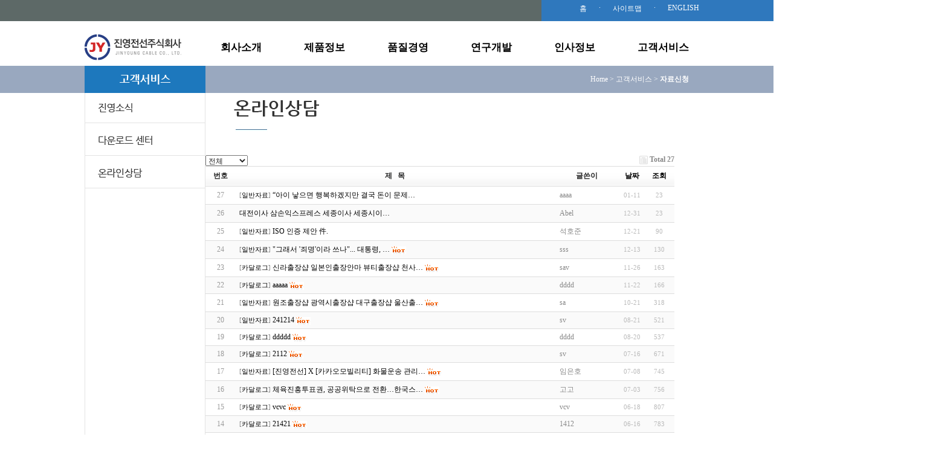

--- FILE ---
content_type: text/html
request_url: http://www.jy-cable.com/wanee/bbs/board.php?bo_table=z3_2&wr_id=27&page=0
body_size: 314
content:
<meta http-equiv="content-type" content="text/html; charset=utf-8"><script type='text/javascript'>alert('글이 존재하지 않습니다.\n\n글이 삭제되었거나 이동된 경우입니다.');</script><script type='text/javascript'> location.replace('./board.php?bo_table=z3_2'); </script>

--- FILE ---
content_type: text/html; charset=utf-8
request_url: http://www.jy-cable.com/wanee/bbs/board.php?bo_table=z3_2
body_size: 6929
content:
<!-- <!DOCTYPE HTML PUBLIC "-//W3C//DTD HTML 4.01 Transitional//EN"> -->
<html>
<head>
<meta http-equiv="content-type" content="text/html; charset=utf-8">
<title>고객지원 > 온라인상담 1 페이지</title>
<link rel="stylesheet" href="../style.css" type="text/css">
</head>
<script type="text/javascript">
// 자바스크립트에서 사용하는 전역변수 선언
var g4_path      = "..";
var g4_bbs       = "bbs";
var g4_bbs_img   = "img";
var g4_url       = "http://www.jy-cable.com/wanee";
var g4_is_member = "";
var g4_is_admin  = "";
var g4_bo_table  = "z3_2";
var g4_sca       = "";
var g4_charset   = "utf-8";
var g4_cookie_domain = "";
var g4_is_gecko  = navigator.userAgent.toLowerCase().indexOf("gecko") != -1;
var g4_is_ie     = navigator.userAgent.toLowerCase().indexOf("msie") != -1;
</script>
<script type="text/javascript" src="../js/jquery-1.4.2.min.js"></script>
<script type="text/javascript" src="../js/common.js"></script>
<body topmargin="0" leftmargin="0" >
<a name="g4_head"></a>
<head>
<meta charset="UTF-8">
<link rel="stylesheet" href="http://love10.comkr.com/css/reset.css" >
<meta http-equiv="X-UA-Compatible" content="IE=edge, chrome=1"/>
<title>진영전선</title>
<style>
@import url(//fonts.googleapis.com/earlyaccess/nanumgothic.css);
@font-face{font-family:'Nanum Gothic'; src:url('/fonts/NanumGothic.eot')}
@font-face {
  font-family: 'Nanum Gothic';
  font-style: normal;
  font-weight: 400;
  src: url(//fonts.gstatic.com/ea/nanumgothic/v5/NanumGothic-Regular.eot);
  src: url(//fonts.gstatic.com/ea/nanumgothic/v5/NanumGothic-Regular.eot?#iefix) format('embedded-opentype'),
       url(//fonts.gstatic.com/ea/nanumgothic/v5/NanumGothic-Regular.woff2) format('woff2'),
       url(//fonts.gstatic.com/ea/nanumgothic/v5/NanumGothic-Regular.woff) format('woff'),
       url(//fonts.gstatic.com/ea/nanumgothic/v5/NanumGothic-Regular.ttf) format('truetype');
}
#wrap{position:relative; width:100%;margin: 0 auto;}

#wrap #box{position: relative;
	float:left;
	width:70%;
	height:0px;
	border-top:35px solid #5d6967;}

#wrap #box2{
	position:absolute;
	right:0;
	top:0;
	width:30%;
	height:0px;
	border-bottom:35px solid #2f78bd;}
#wrap #box2 ul{position: relative;width: 600px;height:35px;top:6px;left:43px; }
#wrap #box2 ul li{float: left;margin-left: 20px;}
#wrap #box2 ul li a{font:12px "gulim";color:#fff;}
.wrap_header {
	height: 74px;
	position: relative;
	width: 100%;
	z-index: 1000;
}
.wrap_header .header {
	height: 74px;
	width: 1000px;
	position: relative;
	margin: 0 auto;
}
.wrap_header h1 {
	position: absolute;
	top: 22px;
	display: inline;
}
.wrap_header .header ul {
	position: absolute;
	top:32px;
	right:0px;
}
.wrap_header .header ul .gnb {
	float: left;
	display: block;
	margin-left: 70px;
}
.wrap_header .header ul .gnb a {
	font-family: "NanumGothic";
	font-size: 17px;
	font-weight: 600;
	color: #000;
}
.wrap_header .header ul .gnb a:hover {
	color: #1d78bd;
	text-decoration: none;
	font-weight: 600;
}
.wanee_sub_menu {
	height:200px; 
	background:rgba(13,114,152,.85);
	z-index:1; 
	display:none;
	border-top: none; 
	margin: 0 auto;
	padding-top:10px;
	width: 100%;
}
.wanee_sub_menu .lnb {
	height:300px;
	margin:0 auto;  
	width: 1000px;
	position: relative;
}
.wanee_sub_menu .lnb ul a {
	font:12px/2.0 "malgun gothic"; 
	color:#fff;
	display: block;
	text-align: center;
	text-decoration: none;
}
.wanee_sub_menu .lnb ul a:hover {
	color:#fff;
	font-weight: bold;
}
.wanee_sub_menu .lnb .lnb01 {
	position:absolute; 
	height:200px; 
	left:254px;
}
.wanee_sub_menu .lnb .lnb02 {
	position:absolute; 
	height:200px; 
	left:353px;
}
.wanee_sub_menu .lnb .lnb03 {
	position:absolute; 
	height:200px; 
	left:505px;
}
.wanee_sub_menu .lnb .lnb04 {
	position:absolute; 
	height:200px; 
	left:620px;
}
.wanee_sub_menu .lnb .lnb05 {
	position:absolute; 
	height:200px; 
	left:795px;
}
.wanee_sub_menu .lnb .lnb06 {
	position:absolute; 
	height:200px; 
	left:924px;
}
.wanee_sub_menu .lnb .ul00 li {
	font:12px/2.0; 
	color:#000;
	font-weight: bold;
}
</style>
<script language="javascript" src="http://www.jy-cable.com/js/jquery-1.11.3.min.js" type="text/javascript"></script>
<script src="http://www.jy-cable.com/js/menu_bar.js"></script>
<script language="JavaScript">
<!--
function na_restore_img_src(name, nsdoc)
{
  var img = eval((navigator.appName == 'Netscape') ? nsdoc+'.'+name : 'document.all.'+name);
  if (name == '')
    return;
  if (img && img.altsrc) {
    img.src    = img.altsrc;
    img.altsrc = null;
  } 
}

function na_preload_img()
{ 
  var img_list = na_preload_img.arguments;
  if (document.preloadlist == null) 
    document.preloadlist = new Array();
  var top = document.preloadlist.length;
  for (var i=0; i < img_list.length; i++) {
    document.preloadlist[top+i]     = new Image;
    document.preloadlist[top+i].src = img_list[i+1];
  } 
}

function na_change_img_src(name, nsdoc, rpath, preload)
{ 
  var img = eval((navigator.appName == 'Netscape') ? nsdoc+'.'+name : 'document.all.'+name);
  if (name == '')
    return;
  if (img) {
    img.altsrc = img.src;
    img.src    = rpath;
  } 
}

// -->
</script>
</head>
<body>
<div id="wrap">
	<div id="box"></div>
	<div id="box2">
		<ul>
			<li><a href="../index.php">홈</li>
			<li style="color:#fff"><a>&#183;</a></li>
			<li><a href="http://www.jy-cable.com/wanee/bbs/board.php?bo_table=z10">사이트맵</li>
			<li style="color:#fff"><a>&#183;</a></li>
			<li><a href="http://www.jy-cable.com/index.php">ENGLISH</li>
		</ul>
	</div>
</div>

<div style="padding-top:35px">
<div class="wrap_header">
    <div class="header">
        <h1><a href="../index.php" alt="로고"><img src="http://love10.comkr.com/img/wanee/logo.gif"></a></h1>
            <ul>
                <li class="gnb"><a href="../bbs/board.php?bo_table=z5_1">회사소개</a></li>
                <li class="gnb"><a href="../bbs/board.php?bo_table=z1_1">제품정보</a></li>
                <li class="gnb"><a href="../bbs/board.php?bo_table=z2_1">품질경영</a></li>
                <li class="gnb"><a href="../bbs/board.php?bo_table=z6_1">연구개발</a></li>
                <li class="gnb"><a href="../bbs/board.php?bo_table=z4_1">인사정보</a></li>
                <li class="gnb"><a href="../bbs/board.php?bo_table=z4_4">고객서비스</a></li>
            </ul>
        </div>
<div class="wanee_sub_menu">
    <div class="lnb">        
        <ul class="lnb01">
            <li><a href="http://www.jy-cable.com/wanee/bbs/board.php?bo_table=z5_1">기업개요</a></li>
			<li><a href="http://www.jy-cable.com/wanee/bbs/board.php?bo_table=z5_2">CEO인사말</a></li>
			<li><a href="http://www.jy-cable.com/wanee/bbs/board.php?bo_table=z5_3">경영방침</a></li>
			<li><a href="http://www.jy-cable.com/wanee/bbs/board.php?bo_table=z5_4">회사연혁</a></li>
			<li><a href="http://www.jy-cable.com/wanee/bbs/board.php?bo_table=z5_5">조직도</a></li>
			<li><a href="http://www.jy-cable.com/wanee/bbs/board.php?bo_table=z5_6">오시는길</a></li>
        </ul>
        <ul class="lnb02">
            <li><a href="http://www.jy-cable.com/wanee/bbs/board.php?bo_table=z1_1">제어/계장케이블</a></li>
			<li><a href="http://www.jy-cable.com/wanee/bbs/board.php?bo_table=z1_2">절연/전력케이블</a></li>
			<li><a href="http://www.jy-cable.com/wanee/bbs/board.php?bo_table=z1_3">소방용케이블(내화,내열)</a></li>
			<li><a href="http://www.jy-cable.com/wanee/bbs/board.php?bo_table=z1_4">광케이블</a></li>
			<li><a href="http://www.jy-cable.com/wanee/bbs/board.php?bo_table=z1_5">특수전선</a></li>
			<li><a href="http://www.jy-cable.com/wanee/bbs/board.php?bo_table=z1_6">맞춤형 생산 서비스</a></li>
			<!-- <li><a href="http://www.jy-cable.com/wanee/bbs/board.php?bo_table=z1_7">나선</a></li>
			<li><a href="http://www.jy-cable.com/wanee/bbs/board.php?bo_table=z1_8">제품카탈로그 다운로드</a></li> -->
        </ul>
        <ul class="lnb03">
            <li><a href="http://www.jy-cable.com/wanee/bbs/board.php?bo_table=z2_1">품질경영방침</a></li>
			<li><a href="http://www.jy-cable.com/wanee/bbs/board.php?bo_table=z2_2">신제품 개발</a></li>
			<li><a href="http://www.jy-cable.com/wanee/bbs/board.php?bo_table=z2_3">인증현황</a></li>
			<li><a href="http://www.jy-cable.com/wanee/bbs/board.php?bo_table=z2_4">기기 및 검사설비</a></li>
        </ul>
        <ul class="lnb04">
            <li><a href="../bbs/board.php?bo_table=z6_1">기업부설 연구소</a></li>
		<!-- 	<li><a href="../bbs/board.php?bo_table=z6_2">기업부설 연구소 목표</a></li> -->
			<li><a href="../bbs/board.php?bo_table=z6_3">기업부설 연구소 인정서</a></li>
        </ul>
        <ul class="lnb05">
            <li><a href="http://www.jy-cable.com/wanee/bbs/board.php?bo_table=z4_1">인재상</a></li>
			<li><a href="http://www.jy-cable.com/wanee/bbs/board.php?bo_table=z4_2">채용절차</a></li>
			<li><a href="http://www.jy-cable.com/wanee/bbs/board.php?bo_table=z4_3">직무소개</a></li>
			<li><a href="http://www.jy-cable.com/wanee/bbs/board.php?bo_table=z4_5">입사지원</a></li>
        </ul>
        <ul class="lnb06">
            <li><a href="http://www.jy-cable.com/wanee/bbs/board.php?bo_table=z4_4">진영소식</a></li>
			<li><a href="http://www.jy-cable.com/wanee/bbs/board.php?bo_table=z3_1">다운로드센터</a></li>
			<li><a href="http://www.jy-cable.com/wanee/bbs/board.php?bo_table=z3_2">온라인상담</a></li>
        </ul>
    </div>
</div>
</div>
</div>

</body>
</html>
<center><table cellpadding="0" cellspacing="0" width="100%" height="45" bgcolor="#99A8BF">
    <tr>
        <td>
            <center><table align="center" cellpadding="0" cellspacing="0" width="1000">
                <tr>
                    <td width="200">
                        <p align="center"><img src="http://love10.comkr.com/img/wanee/list_menu_03.gif" width="200" height="45" border="0"></p>
                    </td>
                    <td width="800">
                        <p align="right"><span style="font-size:9pt;"><font color="white">Home 
                        &gt; 고객서비스 &gt; <b>자료신청</b></font></span></p>
                    </td>
                </tr>
            </table>
        </td>
    </tr>
</table>
<!-- 상단 배경 시작 -->
<table align="center" cellpadding="0" cellspacing="0" width="1000">
    <tr>
        <td width="200" background="http://love10.comkr.com/img/wanee/list_bg.gif" valign="top">
<style>

#list1{position: relative;width: 198px;height: auto;overflow: hidden;min-height: 500px;margin: 0 auto;border-left: 1px solid #e3e3e3;border-right: 1px solid #e3e3e3;}
#list1 p{position: relative;}
#list1 ul{position: relative;}
#list1 ul li{}

</style>

<!-- <div id="sub_top_line"></div> -->
<div id="list1">
	<ul>
		<li><a href="../bbs/board.php?bo_table=z4_4"><img src="http://love10.comkr.com/img/wanee/list_18.gif" onmouseover="this.src='http://love10.comkr.com/img/wanee/list_on_18.gif'" onmouseout="this.src='http://love10.comkr.com/img/wanee/list_18.gif'"></a></li>
		<li><a href="../bbs/board.php?bo_table=z3_1"><img src="http://love10.comkr.com/img/wanee/list_11.gif" onmouseover="this.src='http://love10.comkr.com/img/wanee/list_on_11.gif'" onmouseout="this.src='http://love10.comkr.com/img/wanee/list_11.gif'"></a></li>
		<li><a href="../bbs/board.php?bo_table=z3_2"><img src="http://love10.comkr.com/img/wanee/list_12.gif" onmouseover="this.src='http://love10.comkr.com/img/wanee/list_on_12.gif'" onmouseout="this.src='http://love10.comkr.com/img/wanee/list_12.gif'"></a></li>
	</ul>
</div>        </td>
        <td width="800" valign="top"><img src='../data/file/z3_2/z3_2_head_1553134832' border='0'><br /><script type="text/javascript" src="../js/sideview.js"></script>

<style>
.board_top { clear:both; }

.board_list { clear:both; width:100%; table-layout:fixed; margin:5px 0 0 0; }
.board_list th { font-weight:bold; font-size:12px; } 
.board_list th { background:url(../skin/board/wanee_jy11/img/title_bg.gif) repeat-x; } 
.board_list th { white-space:nowrap; height:34px; overflow:hidden; text-align:center; } 
.board_list th { border-top:1px solid #ddd; border-bottom:1px solid #ddd; } 

.board_list tr.bg0 { background-color:#fafafa; } 
.board_list tr.bg1 { background-color:#ffffff; } 

.board_list td { padding:.5em; }
.board_list td { border-bottom:1px solid #ddd; } 
.board_list td.num { color:#999999; text-align:center; }
.board_list td.checkbox { text-align:center; }
.board_list td.subject { overflow:hidden; }
.board_list td.name { padding:0 0 0 10px; }
.board_list td.datetime { font:normal 11px tahoma; color:#BABABA; text-align:center; }
.board_list td.hit { font:normal 11px tahoma; color:#BABABA; text-align:center; }
.board_list td.good { font:normal 11px tahoma; color:#BABABA; text-align:center; }
.board_list td.nogood { font:normal 11px tahoma; color:#BABABA; text-align:center; }

.board_list .notice { font-weight:normal; }
.board_list .current { font:bold 11px tahoma; color:#E15916; }
.board_list .comment { font-family:Tahoma; font-size:10px; color:#EE5A00; }

.board_button { clear:both; margin:10px 0 0 0; }

.board_page { clear:both; text-align:center; margin:3px 0 0 0; }
.board_page a:link { color:#777; }

.board_search { text-align:center; margin:10px 0 0 0; }
.board_search .stx { height:21px; border:1px solid #9A9A9A; border-right:1px solid #D8D8D8; border-bottom:1px solid #D8D8D8; }
</style>

<!-- 게시판 목록 시작 -->
<table width="97%" align="center" cellpadding="0" cellspacing="0"><tr><td>

    <!-- 분류 셀렉트 박스, 게시물 몇건, 관리자화면 링크 -->
    <div class="board_top">
        <div style="float:left;">
            <form name="fcategory" method="get" style="margin:0px;">
                        <select name=sca onchange="location='./board.php?bo_table=z3_2&sca='+encodeURIComponent(this.value);">
            <option value=''>전체</option>
            <option value='카달로그'>카달로그</option>
<option value='일반자료'>일반자료</option>
            </select>
                        </form>
        </div>
        <div style="float:right;">
            <img src="../skin/board/wanee_jy11/img/icon_total.gif" align="absmiddle" border='0'>
            <span style="color:#888888; font-weight:bold;">Total 27</span>
                                </div>
    </div>

    <!-- 제목 -->
    <form name="fboardlist" method="post">
    <input type='hidden' name='bo_table' value='z3_2'>
    <input type='hidden' name='sfl'  value=''>
    <input type='hidden' name='stx'  value=''>
    <input type='hidden' name='spt'  value=''>
    <input type='hidden' name='page' value='1'>
    <input type='hidden' name='sw'   value=''>

    <table cellspacing="0" cellpadding="0" class="board_list">
    <col width="50" />
        <col />
    <col width="110" />
    <col width="40" />
    <col width="50" />
            <tr>
        <th>번호</th>
                <th>제&nbsp;&nbsp;&nbsp;목</th>
        <th>글쓴이</th>
        <th><a href='/wanee/bbs/board.php?bo_table=z3_2&sop=and&sst=wr_datetime&sod=desc&sfl=&stx=&page=1'>날짜</a></th>
        <th><a href='/wanee/bbs/board.php?bo_table=z3_2&sop=and&sst=wr_hit&sod=desc&sfl=&stx=&page=1'>조회</a></th>
                    </tr>

    
    <tr class="bg1"> 
        <td class="num">
            27        </td>
                <td class="subject">
            <nobr style='display:block; overflow:hidden;'><span class=small><font color=gray>[<a href='../bbs/board.php?bo_table=z3_2&sca=%EC%9D%BC%EB%B0%98%EC%9E%90%EB%A3%8C'>일반자료</a>]</font></span> <a href='../bbs/board.php?bo_table=z3_2&wr_id=53'>“아이 낳으면 행복하겠지만 결국 돈이 문제…</a>     </nobr>        </td>
        <td class="name"><span class='guest'>aaaa</span></td>
        <td class="datetime">01-11</td>
        <td class="hit">23</td>
                    </tr>
    
    <tr class="bg0"> 
        <td class="num">
            26        </td>
                <td class="subject">
            <nobr style='display:block; overflow:hidden;'><a href='../bbs/board.php?bo_table=z3_2&wr_id=52'>대전이사 삼손익스프레스 세종이사 세종시이…</a>     </nobr>        </td>
        <td class="name"><span class='guest'>Abel</span></td>
        <td class="datetime">12-31</td>
        <td class="hit">23</td>
                    </tr>
    
    <tr class="bg1"> 
        <td class="num">
            25        </td>
                <td class="subject">
            <nobr style='display:block; overflow:hidden;'><span class=small><font color=gray>[<a href='../bbs/board.php?bo_table=z3_2&sca=%EC%9D%BC%EB%B0%98%EC%9E%90%EB%A3%8C'>일반자료</a>]</font></span> <a href='../bbs/board.php?bo_table=z3_2&wr_id=51'>ISO 인증 제안  件.</a>     </nobr>        </td>
        <td class="name"><span class='guest'>석호준</span></td>
        <td class="datetime">12-21</td>
        <td class="hit">90</td>
                    </tr>
    
    <tr class="bg0"> 
        <td class="num">
            24        </td>
                <td class="subject">
            <nobr style='display:block; overflow:hidden;'><span class=small><font color=gray>[<a href='../bbs/board.php?bo_table=z3_2&sca=%EC%9D%BC%EB%B0%98%EC%9E%90%EB%A3%8C'>일반자료</a>]</font></span> <a href='../bbs/board.php?bo_table=z3_2&wr_id=50'>"그래서 &#039;죄명&#039;이라 쓰나"... 대통령, …</a>    <img src='../skin/board/wanee_jy11/img/icon_hot.gif' align='absmiddle'> </nobr>        </td>
        <td class="name"><span class='guest'>sss</span></td>
        <td class="datetime">12-13</td>
        <td class="hit">130</td>
                    </tr>
    
    <tr class="bg1"> 
        <td class="num">
            23        </td>
                <td class="subject">
            <nobr style='display:block; overflow:hidden;'><span class=small><font color=gray>[<a href='../bbs/board.php?bo_table=z3_2&sca=%EC%B9%B4%EB%8B%AC%EB%A1%9C%EA%B7%B8'>카달로그</a>]</font></span> <a href='../bbs/board.php?bo_table=z3_2&wr_id=49'>신라출장샵 일본인출장안마 뷰티출장샵 천사…</a>    <img src='../skin/board/wanee_jy11/img/icon_hot.gif' align='absmiddle'> </nobr>        </td>
        <td class="name"><span class='guest'>sav</span></td>
        <td class="datetime">11-26</td>
        <td class="hit">163</td>
                    </tr>
    
    <tr class="bg0"> 
        <td class="num">
            22        </td>
                <td class="subject">
            <nobr style='display:block; overflow:hidden;'><span class=small><font color=gray>[<a href='../bbs/board.php?bo_table=z3_2&sca=%EC%B9%B4%EB%8B%AC%EB%A1%9C%EA%B7%B8'>카달로그</a>]</font></span> <a href='../bbs/board.php?bo_table=z3_2&wr_id=48'>aaaaa</a>    <img src='../skin/board/wanee_jy11/img/icon_hot.gif' align='absmiddle'> </nobr>        </td>
        <td class="name"><span class='guest'>dddd</span></td>
        <td class="datetime">11-22</td>
        <td class="hit">166</td>
                    </tr>
    
    <tr class="bg1"> 
        <td class="num">
            21        </td>
                <td class="subject">
            <nobr style='display:block; overflow:hidden;'><span class=small><font color=gray>[<a href='../bbs/board.php?bo_table=z3_2&sca=%EC%9D%BC%EB%B0%98%EC%9E%90%EB%A3%8C'>일반자료</a>]</font></span> <a href='../bbs/board.php?bo_table=z3_2&wr_id=47'>원조출장샵 광역시출장샵 대구출장샵 울산출…</a>    <img src='../skin/board/wanee_jy11/img/icon_hot.gif' align='absmiddle'> </nobr>        </td>
        <td class="name"><span class='guest'>sa</span></td>
        <td class="datetime">10-21</td>
        <td class="hit">318</td>
                    </tr>
    
    <tr class="bg0"> 
        <td class="num">
            20        </td>
                <td class="subject">
            <nobr style='display:block; overflow:hidden;'><span class=small><font color=gray>[<a href='../bbs/board.php?bo_table=z3_2&sca=%EC%9D%BC%EB%B0%98%EC%9E%90%EB%A3%8C'>일반자료</a>]</font></span> <a href='../bbs/board.php?bo_table=z3_2&wr_id=46'>241214</a>    <img src='../skin/board/wanee_jy11/img/icon_hot.gif' align='absmiddle'> </nobr>        </td>
        <td class="name"><span class='guest'>sv</span></td>
        <td class="datetime">08-21</td>
        <td class="hit">521</td>
                    </tr>
    
    <tr class="bg1"> 
        <td class="num">
            19        </td>
                <td class="subject">
            <nobr style='display:block; overflow:hidden;'><span class=small><font color=gray>[<a href='../bbs/board.php?bo_table=z3_2&sca=%EC%B9%B4%EB%8B%AC%EB%A1%9C%EA%B7%B8'>카달로그</a>]</font></span> <a href='../bbs/board.php?bo_table=z3_2&wr_id=45'>ddddd</a>    <img src='../skin/board/wanee_jy11/img/icon_hot.gif' align='absmiddle'> </nobr>        </td>
        <td class="name"><span class='guest'>dddd</span></td>
        <td class="datetime">08-20</td>
        <td class="hit">537</td>
                    </tr>
    
    <tr class="bg0"> 
        <td class="num">
            18        </td>
                <td class="subject">
            <nobr style='display:block; overflow:hidden;'><span class=small><font color=gray>[<a href='../bbs/board.php?bo_table=z3_2&sca=%EC%B9%B4%EB%8B%AC%EB%A1%9C%EA%B7%B8'>카달로그</a>]</font></span> <a href='../bbs/board.php?bo_table=z3_2&wr_id=44'>2112</a>    <img src='../skin/board/wanee_jy11/img/icon_hot.gif' align='absmiddle'> </nobr>        </td>
        <td class="name"><span class='guest'>sv</span></td>
        <td class="datetime">07-16</td>
        <td class="hit">671</td>
                    </tr>
    
    <tr class="bg1"> 
        <td class="num">
            17        </td>
                <td class="subject">
            <nobr style='display:block; overflow:hidden;'><span class=small><font color=gray>[<a href='../bbs/board.php?bo_table=z3_2&sca=%EC%9D%BC%EB%B0%98%EC%9E%90%EB%A3%8C'>일반자료</a>]</font></span> <a href='../bbs/board.php?bo_table=z3_2&wr_id=43'>[진영전선] X [카카오모빌리티] 화물운송 관리…</a>    <img src='../skin/board/wanee_jy11/img/icon_hot.gif' align='absmiddle'> </nobr>        </td>
        <td class="name"><span class='guest'>임은호</span></td>
        <td class="datetime">07-08</td>
        <td class="hit">745</td>
                    </tr>
    
    <tr class="bg0"> 
        <td class="num">
            16        </td>
                <td class="subject">
            <nobr style='display:block; overflow:hidden;'><span class=small><font color=gray>[<a href='../bbs/board.php?bo_table=z3_2&sca=%EC%B9%B4%EB%8B%AC%EB%A1%9C%EA%B7%B8'>카달로그</a>]</font></span> <a href='../bbs/board.php?bo_table=z3_2&wr_id=42'>체육진흥투표권, 공공위탁으로 전환…한국스…</a>    <img src='../skin/board/wanee_jy11/img/icon_hot.gif' align='absmiddle'> </nobr>        </td>
        <td class="name"><span class='guest'>고고</span></td>
        <td class="datetime">07-03</td>
        <td class="hit">756</td>
                    </tr>
    
    <tr class="bg1"> 
        <td class="num">
            15        </td>
                <td class="subject">
            <nobr style='display:block; overflow:hidden;'><span class=small><font color=gray>[<a href='../bbs/board.php?bo_table=z3_2&sca=%EC%B9%B4%EB%8B%AC%EB%A1%9C%EA%B7%B8'>카달로그</a>]</font></span> <a href='../bbs/board.php?bo_table=z3_2&wr_id=41'>vcvc</a>    <img src='../skin/board/wanee_jy11/img/icon_hot.gif' align='absmiddle'> </nobr>        </td>
        <td class="name"><span class='guest'>vcv</span></td>
        <td class="datetime">06-18</td>
        <td class="hit">807</td>
                    </tr>
    
    <tr class="bg0"> 
        <td class="num">
            14        </td>
                <td class="subject">
            <nobr style='display:block; overflow:hidden;'><span class=small><font color=gray>[<a href='../bbs/board.php?bo_table=z3_2&sca=%EC%B9%B4%EB%8B%AC%EB%A1%9C%EA%B7%B8'>카달로그</a>]</font></span> <a href='../bbs/board.php?bo_table=z3_2&wr_id=40'>21421</a>    <img src='../skin/board/wanee_jy11/img/icon_hot.gif' align='absmiddle'> </nobr>        </td>
        <td class="name"><span class='guest'>1412</span></td>
        <td class="datetime">06-16</td>
        <td class="hit">783</td>
                    </tr>
    
    <tr class="bg1"> 
        <td class="num">
            13        </td>
                <td class="subject">
            <nobr style='display:block; overflow:hidden;'><span class=small><font color=gray>[<a href='../bbs/board.php?bo_table=z3_2&sca=%EC%B9%B4%EB%8B%AC%EB%A1%9C%EA%B7%B8'>카달로그</a>]</font></span> <a href='../bbs/board.php?bo_table=z3_2&wr_id=39'>fsefe</a>    <img src='../skin/board/wanee_jy11/img/icon_hot.gif' align='absmiddle'> </nobr>        </td>
        <td class="name"><span class='guest'>fsefe</span></td>
        <td class="datetime">05-06</td>
        <td class="hit">853</td>
                    </tr>
    
    
    </table>
    </form>

    <div class="board_button">
        <div style="float:left;">
                        </div>

        <div style="float:right;">
        <a href="./write.php?bo_table=z3_2"><img src="../skin/board/wanee_jy11/img/btn_write.gif" border='0'></a>        </div>
    </div>

    <!-- 페이지 -->
    <div class="board_page">
                         &nbsp;<b><span style="color:#4D6185; font-size:12px; text-decoration:underline;">1</span></b>  &nbsp;<a href='./board.php?bo_table=z3_2&page=2'><span>2</span></a> &nbsp;<a href='./board.php?bo_table=z3_2&page=2'><img src='../skin/board/wanee_jy11/img/page_end.gif' border='0' align='absmiddle' title='맨끝'></a>            </div>

    <!-- 검색 -->
    <div class="board_search">
        <form name="fsearch" method="get">
        <input type="hidden" name="bo_table" value="z3_2">
        <input type="hidden" name="sca"      value="">
        <select name="sfl">
            <option value="wr_subject">제목</option>
            <option value="wr_content">내용</option>
            <option value="wr_subject||wr_content">제목+내용</option>
            <option value="mb_id,1">회원아이디</option>
            <option value="mb_id,0">회원아이디(코)</option>
            <option value="wr_name,1">글쓴이</option>
            <option value="wr_name,0">글쓴이(코)</option>
        </select>
        <input name="stx" class="stx" maxlength="15" itemname="검색어" required value=''>
        <input type="image" src="../skin/board/wanee_jy11/img/btn_search.gif" border='0' align="absmiddle">
        <input type="radio" name="sop" value="and">and
        <input type="radio" name="sop" value="or">or
        </form>
    </div>

</td></tr></table>

<script type="text/javascript">
if ('') document.fcategory.sca.value = '';
if ('') {
    document.fsearch.sfl.value = '';

    if ('and' == 'and') 
        document.fsearch.sop[0].checked = true;

    if ('and' == 'or')
        document.fsearch.sop[1].checked = true;
} else {
    document.fsearch.sop[0].checked = true;
}
</script>

<!-- 게시판 목록 끝 -->
<br />
        </td>
    </tr>
</table>
<!-- 카피라이트 끝 -->

<style>

#body_Wrap1{position: relative;width:100%;height: 45px;margin:0 auto;border-top:1px solid #e3e3e3;}
#body_Wrap1 #box3{position: relative;
	float:left;
	width:64%;
	height:0px;
	border-top:49px solid #fff;}

#body_Wrap1 #box4{
	position:absolute;
	right:0;
	top:0;
	width:36%;
	height:0px;
	border-bottom:49px solid #6f7985;}
#body_Wrap1 #bottom{position: relative;width: 1000px;margin: 0 auto;}

/*#body_Wrap1 #bottom aside #Wrap_03{position: relative;width: 1000px;height: 49px;}*/
#body_Wrap1 #bottom p{float: left;position:absolute;}
#body_Wrap1 #bottom #p01{}
#body_Wrap1 #bottom #p02{right:0px;}
/*#body_Wrap1 #box4 aside{position: relative;width: 1000px;height: 49px;margin: 0 auto;  }*/
/*#body_Wrap1 #box4 aside #Wrap_03{position: relative;width: 1000px;height: 49px;}
#body_Wrap1 #box4 aside #Wrap_03 p{float: left;}*/

#Wrap_footer{position: relative;width: 100%;height:177px;margin: 0 auto;background-color: #f3f3f3; border-top:1px solid #e3e3e3;}
#Wrap_footer footer{position: relative;width: 1000px;height: 177px;margin: 0 auto;}
#Wrap_footer footer #tail_logo{position: absolute;top:44px;}
#Wrap_footer footer ul{position: absolute;top:44px;left:260px;}
#Wrap_footer footer ul li{float: left;}
#Wrap_footer footer ul li a{font:12px "gulim";color:#666; margin-right: 20px;font-weight: bold;}
/*#Wrap_footer footer ul li:first-child a:after{content: "|";margin-left: 20px;}*/
#Wrap_footer footer #company_info{font:12px/1.7 "gulim";color:#666;position: absolute;left:260px;top:74px;}

</style>


<div id="body_Wrap1">
	<div id="box3"></div>
	<div id="box4"></div>
	<div id="bottom">
	<!-- <div style="top:2px;"></div>
		<p id="p01"><a href="#"><img src="http://love10.comkr.com/img/wanee/report_news.gif"></a></p>
		<p id="p02"><a href="#"><img src="http://love10.comkr.com/img/wanee/same_site.gif"></a></p>
	</div> -->
</div>

<div id="Wrap_footer">
	<footer>
		<p id="tail_logo"><img src="http://love10.comkr.com/img/wanee/tail_logo.gif"></p>
		<p id="company_info">진영전선(주)      대표: 홍성규     사업자등록번호: 303-81-23463     주소: (본사/1공장) 충청북도 음성군 생극면 일생로 641<br/>
     대표번호: 043-877-8506    팩스: 043-882-8506<br/>
Copyright © 2016 JINYOUNG CABLE CO., LTD. all right reserved.</p>
		<ul>
			<li><a href="#" alt="개인정보취급방침">개인정보취급방침</a></li>
			<li><a><content>|</content></a></li>
			<li><a href="#" alt="이메일무단수집거부">이메일무단수집거부</a></li>
		</ul>
	</footer>
</div><script type="text/javascript" src="../js/wrest.js"></script>

<!-- 새창 대신 사용하는 iframe -->
<iframe width=0 height=0 name='hiddenframe' style='display:none;'></iframe>


</body>
</html>

<!-- 사용스킨 : wanee_jy11 -->


--- FILE ---
content_type: text/css
request_url: http://love10.comkr.com/css/reset.css
body_size: 179
content:
@charset "utf-8";


/*css 초기화 / 배경설정*/
*{margin:0; padding:0;}
ul li{list-style:none;}
a,img{list-style:none; border:none; color:#000; text-decoration:none;}


--- FILE ---
content_type: text/plain
request_url: http://www.jy-cable.com/wanee/data/file/z3_2/z3_2_head_1553134832
body_size: 2245
content:
GIF89ag �  ���������NNN�����Ʌ��Mq����Mq����������\\\���AAA���iiiwww������������Np����Nr�Nr����333���      !�XMP DataXMP<?xpacket begin="﻿" id="W5M0MpCehiHzreSzNTczkc9d"?> <x:xmpmeta xmlns:x="adobe:ns:meta/" x:xmptk="Adobe XMP Core 5.0-c060 61.134777, 2010/02/12-17:32:00        "> <rdf:RDF xmlns:rdf="http://www.w3.org/1999/02/22-rdf-syntax-ns#"> <rdf:Description rdf:about="" xmlns:xmp="http://ns.adobe.com/xap/1.0/" xmlns:xmpMM="http://ns.adobe.com/xap/1.0/mm/" xmlns:stRef="http://ns.adobe.com/xap/1.0/sType/ResourceRef#" xmp:CreatorTool="Adobe Photoshop CS5 Windows" xmpMM:InstanceID="xmp.iid:BB00EBF44B7F11E98A03C7DD1ACB7F3C" xmpMM:DocumentID="xmp.did:BB00EBF54B7F11E98A03C7DD1ACB7F3C"> <xmpMM:DerivedFrom stRef:instanceID="xmp.iid:BB00EBF24B7F11E98A03C7DD1ACB7F3C" stRef:documentID="xmp.did:BB00EBF34B7F11E98A03C7DD1ACB7F3C"/> </rdf:Description> </rdf:RDF> </x:xmpmeta> <?xpacket end="r"?>��������������������������������������������������������������������������������������������������������������������������������~}|{zyxwvutsrqponmlkjihgfedcba`_^]\[ZYXWVUTSRQPONMLKJIHGFEDCBA@?>=<;:9876543210/.-,+*)('&%$#"! 
	  !�     ,    g  �`'�di�h��l�p,�tm�x��|����pH,�Ȥr�l:�ШtJ�Z�جv��z��xL.���z�n���|N�����~����������������������������������������������Z �� <� 9 �7��9����Ã���:�)�� '�+�(�(���$�����p�$��&���#�&��%�Td� �������#~a0@���G���}�H|�@�G �T�Un+K$|5oEH�8s�d� VM��R� ���G|�`10�F`�21S^��;�jݺ�G9�ZT_�a��6VDS�A�^����Y�x��uѓ���B]�V�XI����i��vx;�����j�̕�:�Ȩ���C.������D;�'²]p�s����Ox�Pۼ{S����NvMb�u�����6���kG���G�%c�6q8��ō��=�@��*�ʬ{������- �2�{���Z؉�j�l3��z%��`/(��|��7a�e��*��B4�gn�!5r�G�S�7!�CYm7  ��ن<��I�.TP}��I&��/6 �b46c|��-;��喎 ق���'�B��b.6w�ES��7:�%�t�I��,�y�p'�H�t*���QXÜv&���Xi�PzI(m� ᢘf�H��~�+C^8��̝�  �������*'�*v�F� �B�"(��=��l������᧕�dy��$�jMj) ��@ujk���f�D���(Cw
g��n�B��A�B�yH�+�p����+�uE��
�0��삲U�
��k��8�K����B�ǱVmr������;삿�"�BU�Pp�(�<�_FtlC�Q���KI|��*���B�lójA��R���:'�4�֚k�ֆzޮo�+pӬ*�5��Z�q�E�@Z�R��j2�>ܴ�[����p�-��t�m��x���|���߀.���n��'���7���G.9P�� �w�v�g>��林������k���D�����n�����J����/<^������v�s~<�//�f�A�'���g�}��/���_����ӷ�� ��/����o��X`�������E�@�G���N� 60�����'H�
Z��̠7��z�� �GH����(L�
W�����0��gH����8̡w�����@��H�"�HL����&:�P���H�*Z�X̢���.z�`��H�2��hL����0�  ;

--- FILE ---
content_type: application/javascript
request_url: http://www.jy-cable.com/js/menu_bar.js
body_size: 232
content:
     $(function(){
         $(".gnb").hover(function(){
              $(".wanee_sub_menu").show();
         })

         $(".wanee_sub_menu").mouseleave(function(){
             $(".wanee_sub_menu").hide();
         })
});
